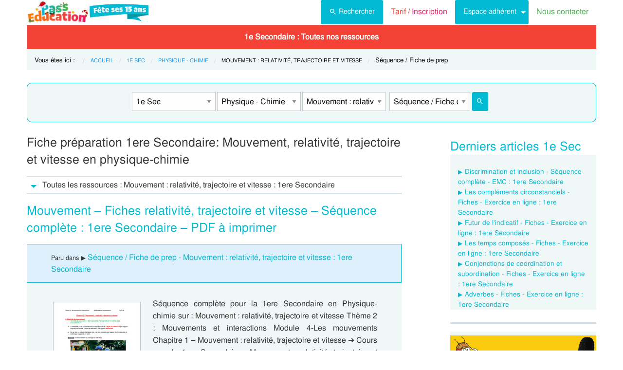

--- FILE ---
content_type: text/html; charset=UTF-8
request_url: https://www.pass-education.be/sfp-sequence-fiche-preparation-mouvement-relativite-trajectoire-et-vitesse-physique-chimie-1ere-secondaire/
body_size: 12389
content:
<!DOCTYPE html><html
class="no-js" lang="fr-BE" ><head><meta
charset="utf-8" /><meta
http-equiv="x-ua-compatible" content="ie=edge"><meta
name="viewport" content="width=device-width, initial-scale=1.0"><link
rel="preconnect" href="https://cdn.pass-education.be" crossorigin /><meta
http-equiv="x-dns-prefetch-control" content="on"><link
rel="dns-prefetch" href="https://cdn.pass-education.be" /><link
rel="preload" as="font" href="https://cdn.pass-education.be/fonts/FreeSans/FreeSans.otf" type="font/otf" crossorigin /><link
rel="shortcut icon" href="https://cdn.pass-education.be/pe-favicon.ico" type="image/x-icon" /><link
rel="canonical" href="https://www.pass-education.be/sfp-sequence-fiche-preparation-mouvement-relativite-trajectoire-et-vitesse-physique-chimie-1ere-secondaire/" /><link
rel="alternate" hreflang="fr-fr" href="https://www.pass-education.fr/sfp-sequence-fiche-preparation-mouvement-relativite-trajectoire-et-vitesse-physique-chimie-5eme/" /><link
rel="alternate" hreflang="fr-be" href="https://www.pass-education.be/sfp-sequence-fiche-preparation-mouvement-relativite-trajectoire-et-vitesse-physique-chimie-1ere-secondaire/" /><link
rel="alternate" hreflang="fr-ch" href="https://www.pass-education.ch/sfp-sequence-fiche-preparation-mouvement-relativite-trajectoire-et-vitesse-physique-chimie-9eme-harmos/" /><link
rel="alternate" hreflang="fr-ca" href="https://www.pass-education.ca/sfp-sequence-fiche-preparation-mouvement-relativite-trajectoire-et-vitesse-physique-chimie-secondaire-1/" /><link
rel="alternate" hreflang="x-default" href="https://www.pass-education.fr/sfp-sequence-fiche-preparation-mouvement-relativite-trajectoire-et-vitesse-physique-chimie-5eme/" /><title>Séquence - Fiche de préparation Mouvement : relativité, trajectoire et vitesse : 1ere Secondaire, pdf à imprimer</title><link
rel='stylesheet' id='pe_all_foundation_css-css'  href='https://cdn.pass-education.be/wp-content/themes/cornerstone/css/pe-common-6eme.v6.20251228.min.css' type='text/css' media='all' /><link
rel='stylesheet' id='cmplz-cookie-css'  href='https://www.pass-education.be/wp-content/plugins/complianz-gdpr/assets/css/cookieconsent.min.css?ver=5.1.0' type='text/css' media='all' /><meta
name="description" content="Maîtrisez le mouvement en 1ere Secondaire ! Découvrez les clés de la relativité, trajectoire et vitesse. Booster vos notes en physique-chimie !" /> <script type="text/javascript" >window.MQ={small:(matchMedia('only screen and (max-width: 39.9375em)').matches),medium:(matchMedia('only screen and (min-width: 40em) and (max-width: 63.9375em)').matches),mediumUp:(matchMedia('only screen and (min-width: 40em)').matches),large:(matchMedia('only screen and (min-width: 64em) and (max-width: 74.9375em)').matches),largeUp:(matchMedia('only screen and (min-width: 64em)').matches),touch:('ontouchstart'in window),portrait:(matchMedia('only screen and (orientation: portrait)')),landscape:(matchMedia('only screen and (orientation: landscape)'))};var CanadianVisitor=false</script> <meta
name="google-site-verification" content="6WE2k3JNI0rmIL-GilVtqlCgbkZxteHVsBSgX7GVsi-w" /> <script type="text/plain" class="cmplz-script" async src="https://www.googletagmanager.com/gtag/js?id=G-XMN9T2XKHD"></script> <script type="text/javascript" class="cmplz-stats" >window.dataLayer=window.dataLayer||[]
function gtag(){dataLayer.push(arguments)};gtag('js',new Date());gtag('config','G-XMN9T2XKHD')</script> <style type="text/css">@media screen and (min-width: 40em){.single-entry-meta.related-post{padding:1rem 1.625rem !important}}</style></head><body
data-cmplz=1 class="page-template page-template-fprep_template_pages page-template-fprep_template_pages-php page page-id-3817580 antialiased pe-cycle-is-college " ><noscript><iframe
src="https://www.googletagmanager.com/ns.html?id=GTM-N89LPG3S" height="0" width="0" style="display:none;visibility:hidden"></iframe></noscript><div
id="header-container" class="column row"><a
id="pe-top" data-magellan-target="pe-top"></a><div
id="responsive"></div><style type="text/css">#tarif-button{display:inline-block;width:45%;text-align:center}#header-topbar .button.tarif-button{background-color:#4bae4f;margin-top:-.5rem;padding: .75rem;min-height:1rem;color:#fff}#header-topbar .button.tarif-button:hover{background-color:#333;color:#fff}</style><header
id="header-topbar" class="hide-for-print"><div
class="js-hide title-bar hide-for-large expanded row" data-responsive-toggle="main-menu" data-hide-for="large"><div
class="title-bar-left">
<a
class="pe-trans" data-pe-trans="Lw==" rel="home"><span
class="pe-color-blue">Pass</span><span
class="pe-color-green">-Edu</span><span
class="pe-color-orange">ca</span><span
class="pe-color-red">tion</span></a></div><div
id="tarif-button" >
<a
class="tarif-button small button" href="/pe-extranet-fr/"><b>Tarif / Inscription</b></a></div><div
class="title-bar-right">
<span
class="pe-color-purple" data-toggle="main-menu">Menu</span>
<button
class="menu-icon" type="button" data-toggle="main-menu"></button></div></div><div
id="main-menu" class="js-hide top-bar"><div
class="top-bar-left logo show-for-large">
<a
class="pe-trans" data-pe-trans="Lw==" rel="home">
<img
class="" width="250" height="50" src="https://cdn.pass-education.be/wp-content/themes/cornerstone/images/pe_noel_15_ans_250x50.jpg" alt="logo Pass Education">
</a></div><div
class="top-bar-right" ><div
class="show-for-large " ><ul
class="horizontal dropdown menu" data-dropdown-menu ><li
class="">
<a
class="button" type="button" data-toggle="search-dropdown">
<span
style="height:20px;width:20px;display:inline-block;fill:#fff">
<svg
focusable="false" xmlns="http://www.w3.org/2000/svg" viewBox="0 0 24 24"><path
d="M15.5 14h-.79l-.28-.27A6.471 6.471 0 0 0 16 9.5 6.5 6.5 0 1 0 9.5 16c1.61 0 3.09-.59 4.23-1.57l.27.28v.79l5 4.99L20.49 19l-4.99-5zm-6 0C7.01 14 5 11.99 5 9.5S7.01 5 9.5 5 14 7.01 14 9.5 11.99 14 9.5 14z"></path></svg>
</span>Rechercher</a></li><li
class=""><a
class="pe-trans pe-color-purple" data-pe-trans="L3BlLWV4dHJhbmV0LWZyLw==" ><span
class="pe-color-red">Tarif / </span><span
class="pe-color-purple">Inscription</span></a></li><li
class="menu-adherent header-topbar-moncompte is-dropdown-submenu-parent" ><a
class="button">Espace adhérent</a><ul
id="mon-compte-menu" class="vertical menu submenu pe-bgcolor-blue" data-submenu></ul></li><li
class=""><a
class="pe-trans pe-color-green" data-pe-trans="L2V4dHJhbmV0L2ZyL2NvbnRhY3Q=" >Nous contacter</a></li></ul></div><div
class="hide-for-large" ><ul
class="vertical menu is-drilldown" data-drilldown data-back-button='<li class="js-drilldown-back pe-bgcolor-blue"><a
tabindex="0">Retour</a></li>' ><li
class="pe-bgcolor-green "><a
class="pe-trans pe-bgcolor-green" data-pe-trans="L3BlLWV4dHJhbmV0LWZyLw==" >Tarif / Inscription</a></li><li
class="menu-adherent header-topbar-moncompte is-drilldown-submenu-parent pe-bgcolor-blue" ><a>Espace adhérent</a><ul
class="vertical menu submenu pe-bgcolor-blue " data-submenu></ul></li><li
class="pe-bgcolor-green "><a
class="pe-trans pe-bgcolor-green" data-pe-trans="L2V4dHJhbmV0L2ZyL2NvbnRhY3Q= " >Nous contacter</a></li><li
class="pe-bgcolor-green "><a
class="pe-trans pe-bgcolor-green" data-pe-trans="L2F2aXMtcGFzcy1lZHVjYXRpb24v " >Avis / Témoignages</a></li><li
class="pe-bgcolor-orange-light "><a
class="pe-trans pe-bgcolor-orange-light" data-pe-trans="L2llZi1lY29sZS1hLWxhLW1haXNvbi1lbnNlaWduZW1lbnQtYS1kaXN0YW5jZS8= " >École à la maison IEF</a></li><li
class="is-drilldown-submenu-parent" ><a
class="pe-trans hollow button alert" style="background-color:#fefefe;color:#c80f2e;font-weight:bolder;text-align:left;" >My <span
style="color:#012269;">English</span> Pass</a><ul
style="background-color:#fefefe;" class="vertical menu submenu  text-left" data-dropdown-menu=""><li
style="background-color:#fefefe;"><a
class="pe-trans hollow button alert" style="color:#c80f2e;font-weight:bolder;" data-pe-trans="L215LWVuZ2xpc2gtcGFzcy8= " >Pré<span
style="color:#012269;">senta</span>tion <span
style="color:#012269;">/</span> Ins<span
style="color:#012269;">crip</span>tion</a></li><li
style="background-color:#fefefe;"><a
class="pe-trans hollow button alert" style="color:#c80f2e;font-weight:bolder;" data-pe-trans="L2V4dHJhbmV0L2ZyL2VzcGFjZS1tZW1icmUvYWNjdWVpbC1tZXAv " >Con<span
style="color:#012269;">nex</span>ion <span
style="color:#012269;">/</span> Mon<span
style="color:#012269;"> com</span>pte</a></li><li
style="background-color:#fefefe;"><a
class="pe-trans hollow button alert" style="color:#c80f2e;font-weight:bolder;" data-pe-trans="L21lcC1zdXBwb3J0cy1jb3Vycy1hbmdsYWlzLW15LWVuZ2xpc2gtcGFzcy8= " >Sup<span
style="color:#012269;">ports des </span>cours </a></li></ul></li><li
class=""><a
class="pe-trans hollow button success" style="background-color:#fefefe;color:#2fb674;font-weight:bolder;text-align:left;" data-pe-trans="L21vbi1wYXNzLW1hdGhzLw==" >Mon <span
style="color:#012269;">Pass</span> Maths</a></li><li
class="pe-bgcolor-green-yellow "><a
class="pe-trans" style="background: #AACA3A none repeat scroll 0 0;" data-pe-trans="L3BhY2tzLXBlZGFnb2dpcXVlcy1tb250ZXNzb3JpLw== " >Pédagogie Montessori</a></li><li
class="is-drilldown-submenu-parent " style="background-color:#85c92c;"><a>Espace Soutien scolaire</a><ul
class="vertical menu submenu " data-submenu style="background:#85c92c none repeat scroll 0 0;"><li
style="background-color:#85c92c;"><a
class="pe-color-white" style="background:#85c92c none repeat scroll 0 0;" href="https://soutien-scolaire.pass-education.fr/" target="_blank">Soutien scolaire</a></li><li
style="background-color:#85c92c;"><a
class="pe-trans" style="background:#85c92c none repeat scroll 0 0;" data-pe-trans="L2RlY3JvY2hhZ2Utc2NvbGFpcmUtNGVtZS1wcmltYWlyZS01ZW1lLXByaW1haXJlLTZlbWUtcHJpbWFpcmUtY3ljbGUtMy1kY3Iv" >Décrochage scolaire - 4e, 5e, 6e Primaire</a></li><li
style="background-color:#85c92c;"><a
class="pe-trans" style="background:#85c92c none repeat scroll 0 0;" data-pe-trans="L3RoZW1lcy90b3VyLWVuLWZyYW5jZS8=" >Cet été : un petit tour en France</a></li><li
style="background-color:#85c92c;"><a
class="pe-trans" style="background:#85c92c none repeat scroll 0 0;" data-pe-trans="L3RoZW1lcy9zZW1haW5lcy1jbGVzLWVuLW1haW4v" >Semaines clés en main</a></li></ul></li><li
class=""><a
class="pe-trans hollow button alert" style="color:#c80f2e;font-weight:bolder;text-align:left;" data-pe-trans="L3BlLWVkaXRpb24v " ><span
class="pe-color-blue">&nbsp;PE</span><span
class="pe-color-green">-E</span><span
class="pe-color-orange">DI</span><span
class="pe-color-red">TION&nbsp;</span></a></li></ul></div></div></div></header><div
class="column row show-for-medium medium-centered"></div></div><div
class="column row">
<nav
class=" row show-for-large mgm-nav-container"><div
id="mega-menu" class="mgm-peda mgm-simple" ><ul
class="mgm-menu table-cell-wrapper dropdown menu main-list" data-dropdown-menu=""><li
id="li-mgm-content" class="" style="width:0px;padding:0;">
<a
id="mgm-content" class="" data-toggle="div-mgm-content-0" style="width:0px;padding:0;"></a></li><li
id="li-mgm-1631" class="menu-arbo-niv hide" >
<a
id="mgm-1631" class="menu-arbo-niv dropdown is-maternelle" data-toggle="div-mgm-1631">1e Mat</a></li><li
id="li-mgm-1632" class="menu-arbo-niv hide" >
<a
id="mgm-1632" class="menu-arbo-niv dropdown is-maternelle" data-toggle="div-mgm-1632">2e Mat</a></li><li
id="li-mgm-1633" class="menu-arbo-niv hide" >
<a
id="mgm-1633" class="menu-arbo-niv dropdown is-maternelle" data-toggle="div-mgm-1633">3e Mat</a></li><li
id="li-mgm-97" class="menu-arbo-niv hide" >
<a
id="mgm-97" class="menu-arbo-niv dropdown is-elementaire" data-toggle="div-mgm-97">1e Prim</a></li><li
id="li-mgm-98" class="menu-arbo-niv hide" >
<a
id="mgm-98" class="menu-arbo-niv dropdown is-elementaire" data-toggle="div-mgm-98">2e Prim</a></li><li
id="li-mgm-99" class="menu-arbo-niv hide" >
<a
id="mgm-99" class="menu-arbo-niv dropdown is-elementaire" data-toggle="div-mgm-99">3e Prim</a></li><li
id="li-mgm-100" class="menu-arbo-niv hide" >
<a
id="mgm-100" class="menu-arbo-niv dropdown is-elementaire" data-toggle="div-mgm-100">4e Prim</a></li><li
id="li-mgm-101" class="menu-arbo-niv hide" >
<a
id="mgm-101" class="menu-arbo-niv dropdown is-elementaire" data-toggle="div-mgm-101">5e Prim</a></li><li
id="li-mgm-88" class="menu-arbo-niv hide" >
<a
id="mgm-88" class="menu-arbo-niv dropdown is-elementaire" data-toggle="div-mgm-88">6e Prim</a></li><li
id="li-mgm-307" class="menu-arbo-niv " >
<a
id="mgm-307" class="menu-arbo-niv dropdown is-college" data-toggle="div-mgm-307">1e Secondaire : Toutes nos ressources</a></li><li
id="li-mgm-308" class="menu-arbo-niv hide" >
<a
id="mgm-308" class="menu-arbo-niv dropdown is-college" data-toggle="div-mgm-308">2e Sec</a></li><li
id="li-mgm-309" class="menu-arbo-niv hide" >
<a
id="mgm-309" class="menu-arbo-niv dropdown is-college" data-toggle="div-mgm-309">3e Sec</a></li></ul><div
id="div-mgm-container" class=""><div
id="div-mgm-content-0" class="js-hide hide" ><div
class="large-6 columns"><ul><li><a
class="menu-arbo-sous-mat" href="/sfp-sequence-fiche-preparation-1ere-secondaire/" >Leçon, exercices et évaluation 1ere Secondaire</a></li><li><a
class="menu-arbo-sous-mat" href="/sfp-sequence-fiche-preparation-physique-chimie-1ere-secondaire/" >Leçon, exercices et évaluation Physique - Chimie : 1ere Secondaire</a></li><li><a
class="menu-arbo-sous-mat" href="/clc-cours-lecons-mouvement-relativite-trajectoire-et-vitesse-physique-chimie-1ere-secondaire/" >Cours, Leçon Mouvement : relativité, trajectoire et vitesse : 1ere Secondaire en ligne</a></li><li><a
class="menu-arbo-sous-mat" href="/exo-exercice-mouvement-relativite-trajectoire-et-vitesse-physique-chimie-1ere-secondaire/" >Exercices corrigés Mouvement : relativité, trajectoire et vitesse : 1ere Secondaire, fiche pdf à imprimer</a></li><li><a
class="menu-arbo-sous-mat" href="/ief-ecole-a-la-maison-enseignement-a-distance-1ere-secondaire/">École à la maison, IEF instruction en famille : 5EME</a></li></ul></div><div
class="large-6 columns"><ul></ul></div></div></div></div><style type="text/css">#mega-menu-2 .breadcrumbs li
a{font-size: .6875rem;text-transform:uppercase}#search-dropdown{background-color:#eff7f7;text-align:center;width:60%}#search-dropdown
ul{background-color:#eff7f7}#search-dropdown
li{background-color:#eff7f7;text-align:left;padding-right:1rem}#mega-menu-2 li:hover{-webkit-box-shadow:none;-moz-box-shadow:none;box-shadow:none}#mega-menu-2 ul.dropdown>li:hover{-webkit-box-shadow:0 0 0 5px #fff inset;-moz-box-shadow:0 0 0 5px #fff inset;box-shadow:0 0 0 5px #fff inset}#mega-menu-2 ul.is-dropdown-submenu{min-width:180px}.button.hollow.success{border:1px
solid #4bae4f;color:#4bae4f}</style><div
id="pe-breadcrumbs" class="mgm-nav-container" ><div
class="column row"><div
class="hide"><p>Séquence et fiche de préparation de la catégorie <strong>Mouvement : relativité, trajectoire et vitesse : 1ere Secondaire</strong>, pdf à imprimer, fiches à modifier au format doc et rtf.</p><br/><h2 style="text-align:center;">Séquence - Fiche de préparation Mouvement : relativité, trajectoire et vitesse : 1ere Secondaire</h2></div>
<nav
id="breadcrumbs" aria-label="Vous êtes ici :" role="navigation"><ul
class="breadcrumbs" ><li
style="text-transform: none; font-size: smaller;"><span
class="is-label">Vous êtes ici : </span></li><li><a
class='pe-cycle-is-college' href='/'>Accueil</a></li><li><a
class='pe-cycle-is-college' href='/sfp-sequence-fiche-preparation-1ere-secondaire/'>1e Sec</a></li><li><a
class='pe-cycle-is-college' href='/sfp-sequence-fiche-preparation-physique-chimie-1ere-secondaire/'>Physique - Chimie</a></li><li><span
class='show-for-sr'>Current: </span><span
class='pe-cycle-is-college last-text'>Mouvement : relativité, trajectoire et vitesse</span></li><li
style='text-transform: none; font-size: smaller;'><span
class='show-for-sr'>Current: </span><span
class='pe-cycle-is-college last-text'>Séquence / Fiche de prep</span></li></ul>
</nav></div><div
id="mega-menu-2" ><div
id="search-dropdown" class="dropdown-pane pe-open" data-dropdown data-hover="true" data-hover-pane="true" data-auto-focus="true" data-position="bottom"><form
role="search" method="get" class="searchform" action="https://www.pass-education.be/" ><ul
id="" class="menu" ><li
style="">
<input
type="text" name="s" class="searchform" value="" placeholder="Entrer votre recherche..." /></li><li
style="">
<label
class=""><input
name="category__and" value="307,2698,7573,31,5406" checked="checked" class="" type="radio">Dans la catégorie</label>
<label
class=""><input
name="category__and" value="all" class="" type="radio">Dans tout le site</label></li><li
style="">
<button
type="submit" value="Rechercher" class="button home-button ">
<span
class="search-submit-text">Ok</span>
</button></li></ul></form></div></div></div>
</nav></div><style type="text/css">#peSearchEngine
form{border:none;box-shadow:0 0 0 1px #00bbd3 inset;margin-top:0}#div-typ-rss{float:none}@media screen and (max-width: 63.9375em){#peSearchEngine,#accContent{display:none}}@media screen and (min-width: 64em){#peSearchEngine
form{margin-top:1.5rem}}</style><div
class="column row text-center" ><div
id="peSearchEngine" class="column row text-center" ><form
role="search" method="get" name="searchform" class="searchform" action="" style="padding-top:0;"><div
class="column row clearfix " style="padding-top:1.2rem;"><div
id="div-niv" class="columns small-8 large-2 small-centered">
<select
name="niv" id="niv" required="required" ><option
value="">-- Classes --</option><optgroup
label="Maternelle"><option
value="1631"  >1e Mat</option><option
value="1632"  >2e Mat</option><option
value="1633"  >3e Mat</option></optgroup><optgroup
label="Primaire"><option
value="97"  >1e Prim</option><option
value="98"  >2e Prim</option><option
value="99"  >3e Prim</option><option
value="100"  >4e Prim</option><option
value="101"  >5e Prim</option><option
value="88"  >6e Prim</option></optgroup><optgroup
label="Secondaire"><option
value="307" selected="selected" >1e Sec</option><option
value="308"  >2e Sec</option><option
value="309"  >3e Sec</option></optgroup>
</select></div><div
id="div-mat" class="columns small-8 large-2 small-centered">
<select
name="mat" id="mat" ><option
value="">-- Matières --</option><option
value="111" >Français</option><option
value="105" >Mathématiques</option><option
value="2698" selected="selected" >Physique - Chimie</option><option
value="512" >SVT</option><option
value="188" >Anglais</option><option
value="12142" >Education financière</option>
</select></div><div
id="div-s-mat" class="columns small-8 large-2 small-centered">
<select
name="s_mat" id="s_mat" ><option
value="">-- Sous-Matières --</option><option
value="7570" >La structure du système solaire</option><option
value="7581" >Le circuit électrique</option><option
value="7561" >Les changements d’état</option><option
value="7576" >Les sources et les formes d’énergie</option><option
value="7560" >Les états de la matières</option><option
value="7573" selected="selected" >Mouvement : relativité, trajectoire et vitesse</option><option
value="2700" >Mélanges et corps purs</option><option
value="7563" >Solubilité et miscibilité</option><option
value="7577" >Transferts et conversions d’énergie</option>
</select></div><div
id="div-typ-rss"class="columns small-8 large-2 small-centered" >
<select
style="width:80%;" name="typ_rss" id="typ_rss" required="required" onchange="javascript:this.form.submit();"><option
value="">-- Types de ressources --</option><option
value="count_tdm" >Table des matières</option><option
value="count" >Ttes Ressources</option><option
value="count_cours" >Cours</option><option
value="count_exos" >Exercices</option><option
value="count_jpd" >Jeux en ligne</option><option
value="count_fprep" selected="selected" >Séquence / Fiche de prep</option><option
value="count_revvac" >Cahier de vacances</option><option
value="count_ief" >École à la maison - IEF</option><option
value="count_peed" >PE Édition</option>
</select><button
style="width:16%;margin-bottom:0px;border-radius:3px;" type="submit" value="Rechercher" title="Lancer la recherche" class="button searchsubmit float-right">
<span
style="height:16px;width:16px;display:inline-block;fill:#fff">
<svg
focusable="false" xmlns="http://www.w3.org/2000/svg" viewBox="0 0 24 24"><path
d="M15.5 14h-.79l-.28-.27A6.471 6.471 0 0 0 16 9.5 6.5 6.5 0 1 0 9.5 16c1.61 0 3.09-.59 4.23-1.57l.27.28v.79l5 4.99L20.49 19l-4.99-5zm-6 0C7.01 14 5 11.99 5 9.5S7.01 5 9.5 5 14 7.01 14 9.5 11.99 14 9.5 14z"></path></svg>
</span>
</button></div></div></form></div></div><div
class="column row text-center hide-for-large" style="margin-top:1rem;"  ><ul
id="accPeSearchForm" style="margin-bottom:0;" class="accordion" data-accordion data-allow-all-closed="true" role="tablist"><li
class="accordion-item" data-accordion-item="">
<a
class="expanded dropdown button" style="margin-bottom:0;" href="#" aria-controls="accPeSearchFormContent" role="tab" id="accPeSearchFormContent-label" aria-expanded="false" aria-selected="false">Recherche par Mots-Clés</a><div
id="accPeSearchFormContent" class="accordion-content" data-tab-content="" role="tabpanel" aria-labelledby="accPeSearchFormContent-label" aria-hidden="true" style="display: none;"><form
role="search" method="get" class="searchform" action="https://www.pass-education.be/" ><div
class="column row collapse"><div
class="small-11 medium-10 columns">
<input
type="text" name="s" class="searchform" value="" placeholder="Entrer votre recherche..." /></div><div
class="small-1 medium-2 columns">
<button
type="submit" value="Rechercher" title="Lancer la recherche" class="button searchsubmit">
<span
style="height:20px;width:20px;display:inline-block;fill:#fff">
<svg
focusable="false" xmlns="http://www.w3.org/2000/svg" viewBox="0 0 24 24"><path
d="M15.5 14h-.79l-.28-.27A6.471 6.471 0 0 0 16 9.5 6.5 6.5 0 1 0 9.5 16c1.61 0 3.09-.59 4.23-1.57l.27.28v.79l5 4.99L20.49 19l-4.99-5zm-6 0C7.01 14 5 11.99 5 9.5S7.01 5 9.5 5 14 7.01 14 9.5 11.99 14 9.5 14z"></path></svg>
</span>
</button></div></div><div
class="column row text-center">
<label
class="choice inline"><input
name="category__and" value="307,2698,7573,31,5406" checked="checked" class="" type="radio">Dans la catégorie</label>
<label
class="choice inline"><input
name="category__and" value="all" class="" type="radio">Dans tout le site</label></div></form></div></li></ul></div><div
class="row container" role="document"><div
id="primary" class="site-content small-12 large-8 columns"><div
id="content" role="main"><style type="text/css">#top-leaderboard-text{width:100%;padding-top:1rem}#top-leaderboard-img{margin-left:auto;margin-right:auto;max-width:300px;padding-left:1rem;padding-right:1rem}@media screen and (max-width: 39.9375em){#top-leaderboard{padding-bottom:0}#top-leaderboard-text{padding-top:0}}</style><article
class="inlist-page-header" style="margin-bottom:0;">
<header
id="post-3817580" ><h1 class="entry-title">Fiche préparation 1ere Secondaire: Mouvement, relativité, trajectoire et vitesse en physique-chimie</h1>
</header>
</article>
<article
class="inlist-page-header" style="margin-top:0;">
<header><div
class="inlist-page-header acf-content text-left no-js" style="margin-bottom:0;border-bottom:none;font-size:1rem;"><ul
id="acf-content-top" class="main-acc-post vertical menu" data-accordion-menu="" data-multi-open="false" role="tablist" aria-multiselectable="false"><li
class="accordion-navigation acc-mat first" style="border-bottom:none;">
<a
class="acc-mat" style="background: #fff none repeat scroll 0 0;color:#333;padding-top:5px;padding-bottom:5px;min-height:0;" href="#"><h2 style="margin-bottom:0;font-size:1rem;">Toutes les ressources : Mouvement : relativité, trajectoire et vitesse : 1ere Secondaire</h2></a><ul
class="vertical menu submenu is-accordion-submenu " style="display:none;" data-accordion-menu="" data-multi-open="false" data-submenu="" aria-hidden="false" role="tablist" aria-multiselectable="false"><li
class="is-submenu-item is-accordion-submenu-item" role="menuitem"><article
style="border-bottom:none;"><div
class="entry-content clearfix"><p><p><strong>L&#8217;enseignement</strong> de la <strong>physique-chimie</strong> en classe de <strong>1ere Secondaire</strong> requiert une préparation minutieuse, afin de captiver un jeune public souvent en découverte des mystères scientifiques. Les concepts de <strong>mouvement</strong>, <strong>relativité</strong>, <strong>trajectoire</strong> et <strong>vitesse</strong> constituent les piliers de cette matière dynamique et suscitent une curiosité intellectuelle essentielle. Ce support propose aux éducateurs une <strong>fiche préparation 1ere Secondaire</strong> structurée, pour expliciter ces notions avec clarté, tout en stimulant l&#8217;esprit d&#8217;analyse des élèves.</p></p></div>
</article></li></ul></li></ul></div>
</header>
</article>
<article
id="post-2160383" class="post inlist-post" ><header><h2><a
href="/mouvement-fiches-relativite-trajectoire-et-vitesse-sequence-complete-1ere-secondaire/"  >Mouvement &#8211; Fiches relativité, trajectoire et vitesse &#8211; Séquence complète : 1ere Secondaire &#8211; PDF à imprimer</a></h2><div
class="single-entry-meta"><small>Paru dans &#9654; </small><a
href="/sfp-sequence-fiche-preparation-mouvement-relativite-trajectoire-et-vitesse-physique-chimie-1ere-secondaire/" >Séquence / Fiche de prep - Mouvement : relativité, trajectoire et vitesse : 1ere Secondaire</a></div>	</header><div
class="entry-content clearfix">
<figure><a
class="pe-trans thumbnail" data-pe-trans="L21vdXZlbWVudC1maWNoZXMtcmVsYXRpdml0ZS10cmFqZWN0b2lyZS1ldC12aXRlc3NlLXNlcXVlbmNlLWNvbXBsZXRlLTFlcmUtc2Vjb25kYWlyZS8=" ><img
src="https://cdn.pass-education.be/wp-content/uploads/images-posts-be/2160383-thumb-mouvement-fiches-relativite-trajectoire-et-vitesse-sequence-complete-1ere-secondaire.jpg" class="attachment-thumbnail size-thumbnail wp-post-image" alt="Mouvement - Fiches relativité, trajectoire et vitesse - Séquence complète : 1ere Secondaire - PDF à imprimer" width="170"></a></figure><p>Séquence complète pour la 1ere Secondaire en Physique-chimie sur : Mouvement : relativité, trajectoire et vitesse Thème 2 : Mouvements et interactions Module 4-Les mouvements Chapitre 1 &#8211; Mouvement : relativité, trajectoire et vitesse ➔ Cours pour la 1ere Secondaire : Mouvement : relativité, trajectoire et vitesse I/ Relativité du mouvement Activité documentaire : Est-il possible d’être à la fois immobile et en mouvement ? L’immobilité ou le mouvement d’un objet dépend de l’objet de référence par rapport auquel il&#8230;</p>
<br/><div
class="entry-permalink text-center" style="margin-bottom:0;">
<a
class="pe-trans inlist-readmore button" data-pe-trans="L21vdXZlbWVudC1maWNoZXMtcmVsYXRpdml0ZS10cmFqZWN0b2lyZS1ldC12aXRlc3NlLXNlcXVlbmNlLWNvbXBsZXRlLTFlcmUtc2Vjb25kYWlyZS8=" >Lire la suite</a></div></div>
</article><div
class="inlist-page-header bottom text-center"><div
class="inlist-page-header acf-content text-left no-js" style="margin-bottom:0;border-bottom:none;font-size:1rem;"><ul
id="acf-content-top" class="main-acc-post vertical menu" data-accordion-menu="" data-multi-open="false" role="tablist" aria-multiselectable="false"><li
class="accordion-navigation acc-mat first" style="border-bottom:none;">
<a
class="acc-mat" style="background: #fff none repeat scroll 0 0;color:#333;padding-top:5px;padding-bottom:5px;min-height:0;" href="#"><h2 style="margin-bottom:0;font-size:1rem;"><h2>Mouvement : relativité, trajectoire et vitesse : 1ere Secondaire - Séquence - Fiche de préparation</h2></h2></a><ul
class="vertical menu submenu is-accordion-submenu " style="display:none;" data-accordion-menu="" data-multi-open="false" data-submenu="" aria-hidden="false" role="tablist" aria-multiselectable="false"><li
class="is-submenu-item is-accordion-submenu-item" role="menuitem"><article
style="border-bottom:none;"><div
class="entry-content clearfix"><p><h2>Fiche Préparation pour l&#8217;Étude du Mouvement en Physique-Chimie</h2><h3>Objectifs Pédagogiques</h3><p>La <strong>fiche préparation 1ere Secondaire</strong> pour l&#8217;étude du <strong>mouvement en physique-chimie</strong> doit établir des objectifs clairs et mesurables, tels que la compréhension des différentes formes de mouvement et l&#8217;aptitude à les identifier dans des contextes variés. Il est essentiel que les élèves saisissent la distinction entre le mouvement rectiligne et circulaire, ainsi que l&#8217;impact des forces sur le mouvement d&#8217;un objet.</p><h3>Suggestions d&#8217;Activités et d&#8217;Expériences Pratiques</h3><ul><li>Simulations informatiques pour visualiser les trajectoires</li><li>Expériences avec des voitures à friction pour observer les effets des forces</li><li>Étude de vidéos de phénomènes naturels pour discerner les types de mouvement</li></ul><h3>Rappel des Prérequis Nécessaires pour les Élèves</h3><p>Avant d&#8217;aborder cette fiche de préparation, il est impératif que les élèves aient une compréhension de base des concepts de force et d&#8217;accélération, ainsi que des compétences en mesure et en graphiques.</p><h2>Comprendre la Relativité en Physique-Chimie</h2><h3>Approche Didactique pour Expliquer la Relativité aux Élèves de 1ere Secondaire</h3><p>L&#8217;enseignement de la <strong>relativité en physique-chimie</strong> peut s&#8217;appuyer sur des analogies quotidiennes, comme le mouvement relatif d&#8217;un train par rapport à un observateur sur le quai, pour que les élèves se représentent mieux ce concept abstrait.</p><h3>Idées pour des Analogies et des Mises en Situation</h3><p>Pour rendre l&#8217;idée de la relativité plus tangible, on peut comparer le mouvement à des situations familières aux élèves, telles que le déplacement d&#8217;un avion par rapport aux nuages ou la course d&#8217;un enfant le long d&#8217;un tapis roulant.</p><h2>Élaboration de la Notion de Trajectoire et Vitesse</h2><h3>Méthodes pour Enseigner Efficacement la Trajectoire</h3><p>L&#8217;élaboration de la notion de trajectoire implique l&#8217;utilisation de diagrammes et de modélisations pour tracer le chemin suivi par un objet. Il est également bénéfique d&#8217;incorporer des activités pratiques comme le lancement de projectiles pour concrétiser la théorie.</p><h3>Moyens Pédagogiques pour Aborder la Vitesse et sa Mesure</h3><table><th>Concept</th><th>Activité</th><th>Compétence Visée</th><tr><td>Vitesse Instantanée</td><td>Utilisation d&#8217;un radar</td><td>Calculer la vitesse à un moment donné</td></tr><tr><td>Vitesse Moyenne</td><td>Parcours chronométré</td><td>Déterminer la vitesse sur une distance</td></tr></table><p>Les pratiques pédagogiques pour enseigner la <strong>vitesse en physique-chimie</strong> doivent impliquer des expériences concrètes, telles que des courses mesurées ou l&#8217;usage d&#8217;un tachymètre, afin de renforcer la compréhension et la capacité de calcul de la vitesse.</p><h2>Explorer la physique-chimie en 1ere Secondaire</h2><h3>Quelle approche adopter pour la fiche préparation 1ere Secondaire sur le mouvement ?</h3><p>Pour concevoir une <strong>fiche préparation 1ere Secondaire</strong> centrée sur le <strong>mouvement en physique-chimie</strong>, il est primordial de s&#8217;appuyer sur des objectifs pédagogiques clairs. La démarche doit inclure une initiation aux lois de Newton et une compréhension de la distinction entre mouvement relatif et absolu, le tout ponctué d&#8217;exemples concrets et d&#8217;expériences simples à réaliser en classe.</p><h3>Comment démythifier la relativité pour des collégiens ?</h3><p>La <strong>relativité en physique-chimie</strong> peut sembler abstraite pour des élèves de Secondaire. Pour la rendre accessible, utilisez des analogies familières : par exemple, comparez les référentiels à des wagons de train en mouvement pour expliquer comment la vitesse et la position sont relatives. Des illustrations visuelles peuvent également aider à ancrer ces concepts.</p><h3>Quels exercices proposer pour assimiler trajectoire et vitesse ?</h3><p>L&#8217;assimilation de la <strong>trajectoire et vitesse en physique-chimie</strong> requiert une pratique régulière. Des exercices de mesure de vitesse à l&#8217;aide de chronomètres ou d&#8217;application mobiles, combinés à des représentations graphiques des trajectoires, permettent de matérialiser ces notions de manière ludique et interactive.</p></p></div>
</article></li></ul></li></ul></div></div></div></div><div
id="pe-sidebar" class="sidebar show-for-large large-4 columns text-right">
</br><div
id="sidebar-ief" class="sidebar-block "><h3>Derniers articles 1e Sec</h3><div
class="sidebar-block-content" ><p><ul
class="related_post" style="padding:0px !important;"><li><a
class="pe-trans" data-pe-trans="L2Rpc2NyaW1pbmF0aW9uLWV0LWluY2x1c2lvbi1zZXF1ZW5jZS1jb21wbGV0ZS1lbWMtMWVyZS1zZWNvbmRhaXJlLw==" >Discrimination et inclusion - Séquence complète - EMC : 1ere Secondaire</a></li><li><a
class="pe-trans" data-pe-trans="L2xlcy1jb21wbGVtZW50cy1jaXJjb25zdGFuY2llbHMtZmljaGVzLWV4ZXJjaWNlLWVuLWxpZ25lLTFlcmUtc2Vjb25kYWlyZS8=" >Les compléments circonstanciels - Fiches  - Exercice en ligne : 1ere Secondaire</a></li><li><a
class="pe-trans" data-pe-trans="L2Z1dHVyLWRlLWxpbmRpY2F0aWYtZmljaGVzLWV4ZXJjaWNlLWVuLWxpZ25lLTFlcmUtc2Vjb25kYWlyZS8=" >Futur de l'indicatif - Fiches  - Exercice en ligne : 1ere Secondaire</a></li><li><a
class="pe-trans" data-pe-trans="L2xlcy10ZW1wcy1jb21wb3Nlcy1maWNoZXMtZXhlcmNpY2UtZW4tbGlnbmUtMWVyZS1zZWNvbmRhaXJlLw==" >Les temps composés - Fiches  - Exercice en ligne : 1ere Secondaire</a></li><li><a
class="pe-trans" data-pe-trans="L2NvbmpvbmN0aW9ucy1kZS1jb29yZGluYXRpb24tZXQtc3Vib3JkaW5hdGlvbi1maWNoZXMtZXhlcmNpY2UtZW4tbGlnbmUtMWVyZS1zZWNvbmRhaXJlLw==" >Conjonctions de coordination et subordination - Fiches  - Exercice en ligne : 1ere Secondaire</a></li><li><a
class="pe-trans" data-pe-trans="L2FkdmVyYmVzLWZpY2hlcy1leGVyY2ljZS1lbi1saWduZS0xZXJlLXNlY29uZGFpcmUv" >Adverbes - Fiches  - Exercice en ligne : 1ere Secondaire</a></li></ul></p></div><hr/></div><div
id="sidebar-my_english_pass" class="sidebar-block"><div
class="sidebar-block-img-sprite-container" >
<img
src="https://cdn.pass-education.be/wp-content/themes/cornerstone/images/pe-mep-presentation-300x150.png" width="300" height="150" /></div><div
class="sidebar-block-content" ><div
class="entry-permalink text-center" style=""><p
style="margin-bottom:0;text-align:center;" >Apprendre l’anglais de la 1ere Primaire<br/>à la 4eme Secondaire</p><p
style="margin-bottom:0;text-align:center;"><b>Cours en petits groupes 6€/heure</b></p><p
style="margin-bottom:0;text-align:center;"><b>Cours particuliers 13€/heure</b></p></div><div
class="entry-permalink text-center" style="padding-top:.5rem;">
<a
class="pe-trans inlist-readmore button home-button" data-pe-trans="L215LWVuZ2xpc2gtcGFzcy8="><strong>Découvrir « My English Pass »</strong></a></div></div><hr/></div><div
id="sidebar-mon-pass-maths" class="sidebar-block"><div
class="sidebar-block-img-sprite-container" >
<img
class="" width="300" height="100" src="https://cdn.pass-education.be/wp-content/themes/cornerstone/images/pe-mon-pass-maths-300x100.jpg" alt="Mon Pass Maths" /></div><div
class="sidebar-block-content" ><p
class="text-center" style="margin-bottom:0px;"><b>Mon Pass Maths 13€/h</b><br/>
Soutien scolaire en mathématiques
<br/>de la 4e Prim à la 3e Sec</p><div
class="entry-permalink text-center" >
<a
class="pe-trans inlist-readmore button home-button"  data-pe-trans="L21vbi1wYXNzLW1hdGhzLw=="><strong>Découvrez : Mon Pass Maths</strong></a></div></div><hr/></div><div
id="sidebar-pass-conjugaison" class="sidebar-block"><div
class="sidebar-block-img-sprite-container" >
<img
class="" width="300" height="150" src="https://cdn.pass-education.be/wp-content/themes/cornerstone/images/pe-mon-pass-conjugaison-verbes-irreguliers-transp-300x150.png" alt="logo Pass Conjugaison Verbes irréguliers" /></div><div
class="sidebar-block-content" ><p
style="margin-bottom:0px;">
Un <strong>jeu éducatif gratuit</strong> spécialement conçu pour apprendre à maîtriser les <strong>verbes irréguliers anglais</strong> de manière ludique et autonome.</p><div
class="entry-permalink text-center" >
<a
class="pe-trans inlist-readmore button home-button"  data-pe-trans="L21vbi1wYXNzLWNvbmp1Z2Fpc29uLXZlcmJlcy1pcnJlZ3VsaWVycy1lbi1hbmdsYWlzLWpwZC8="><strong>Mon Pass Conjugaison<br/><div
style="margin-top:5px;">Irregular Verbs</div></strong></a></div></div><hr/></div><div
id="exos-en-ligne" class="sidebar-block"><h3 style="text-align:left;">Exercices et jeux en ligne<br/>à utiliser gratuitement</h3><div
class="sidebar-block-img-sprite-container" >
<img
class="" width="222" height="150" src="https://cdn.pass-education.be/wp-content/themes/cornerstone/images/sidebar_jpd_222x150.jpg" alt="Exercices en ligne" /></div><div
class="sidebar-block-content" ><p
style="margin-bottom:0px;">Vous trouverez dans cet espace dédié aux jeux éducatifs, <strong>plus de 3000 exercices en ligne gratuits</strong> de la maternelle à la 3eme Secondaire</p><div
class="entry-permalink text-center" style="padding-top:0.5rem;">
<a
class="pe-trans inlist-readmore button home-button" data-pe-trans="L2pldXgtZWR1Y2F0aWZzLWVuLWxpZ25lLWpwZC8="><strong>Exercices & jeux en ligne</strong></a></div></div><hr/></div></div><div
class="sidebar hide-for-large small-12 columns text-center"></div></div><style type="text/css">@media screen and (max-width: 39.9375em){.cRetour{margin-left:0 !important}}@media screen and (min-width: 64em){.cRetour{margin-left:5rem !important}.page-id-439081
.cRetour{margin-left:-7rem !important}}</style><div
id="cRetour-container" class="column row text-center " ><div
class="cRetour" data-magellan data-magellan-destination="pe-top"><div
class="cRetour-share float-center" ><div
class="pe-social-buttons"><ul
class="menu"><li><a
class="" href="/pe-extranet-fr/" style="padding:0;margin-bottom:.5rem;"><img
width="70" height="50" src="https://cdn.pass-education.be/wp-content/themes/cornerstone/images/pe_noel_15_ans_70x50.jpg" /></a></li><li><span
style="font-size:.75rem;"><a
class="pe-social-buttons tiny button" href="/pe-extranet-fr/" style="background-color: #4bae4f;padding:7px;">Devenir<br/>adhérent</a></span></li></ul></div></div><div
class="cRetour-button float-center" ></div></div></div><footer
id="main-footer" class="column row pe_copyright"><div
class="inlist-page-header"></div><p>
&copy; 2010-2026 : www.pass-education.be - Tous droits réservés.
<a
class="pe-trans" data-pe-trans="L2Fzc29jaWF0aW9uLXBhc3MtZWR1Y2F0aW9uLXBsdXMv">Qui sommes-nous ?</a> -
<a
class="pe-trans" data-pe-trans="L21lbnRpb25zLWxlZ2FsZXMv">Mentions légales</a> -
<a
class="pe-trans" data-pe-trans="L3BvbGl0aXF1ZS1kZS1jb29raWVzLWV1Lw==">Cookies</a></p>
</footer> <script type='text/javascript' src='https://cdn.pass-education.be/wp-content/themes/cornerstone/js/jquery.1.12.4.min.js'></script> <script type='text/javascript' src='https://cdn.pass-education.be/wp-content/themes/cornerstone/js/pe-common.v6.20251210.min.js'></script> <script type='text/javascript' src='https://www.pass-education.be/wp-content/plugins/complianz-gdpr/assets/js/cookieconsent.min.js?ver=5.1.0'></script> <script type='text/javascript'>var complianz={"static":"",set_cookies:[],block_ajax_content:"",banner_version:"44",version:"5.1.0",a_b_testing:"",do_not_track:"",consenttype:"optin",region:"eu",geoip:"",categories:"<div class=\"cmplz-categories-wrap\"><label for=\"cmplz_functional\"><div class=\"cmplz-slider-checkbox\"><input id=\"cmplz_functional\" style=\"color:#191e23\" tabindex=\"0\" data-category=\"cmplz_functional\" class=\"cmplz-consent-checkbox cmplz-slider-checkbox cmplz_functional\" checked disabled size=\"40\" type=\"checkbox\" value=\"1\" \/><span class=\"cmplz-slider cmplz-round \" ><\/span><\/div><span class=\"cc-category\" style=\"color:#191e23\">Fonctionnement du site<\/span><\/label><\/div><div class=\"cmplz-categories-wrap\"><label for=\"cmplz_stats\"><div class=\"cmplz-slider-checkbox\"><input id=\"cmplz_stats\" style=\"color:#191e23\" tabindex=\"0\" data-category=\"cmplz_stats\" class=\"cmplz-consent-checkbox cmplz-slider-checkbox cmplz_stats\"   size=\"40\" type=\"checkbox\" value=\"1\" \/><span class=\"cmplz-slider cmplz-round \" ><\/span><\/div><span class=\"cc-category\" style=\"color:#191e23\">Statistiques \/ Audience<\/span><\/label><\/div><div class=\"cmplz-categories-wrap\"><label for=\"cmplz_marketing\"><div class=\"cmplz-slider-checkbox\"><input id=\"cmplz_marketing\" style=\"color:#191e23\" tabindex=\"0\" data-category=\"cmplz_marketing\" class=\"cmplz-consent-checkbox cmplz-slider-checkbox cmplz_marketing\"   size=\"40\" type=\"checkbox\" value=\"1\" \/><span class=\"cmplz-slider cmplz-round \" ><\/span><\/div><span class=\"cc-category\" style=\"color:#191e23\">Marketing \/ Publicit\u00e9<\/span><\/label><\/div><style>\t\t\t\t\t.cmplz-slider-checkbox input:checked + .cmplz-slider {\t\t\t\t\t\tbackground-color: #21759b\t\t\t\t\t}\t\t\t\t\t.cmplz-slider-checkbox input:focus + .cmplz-slider {\t\t\t\t\t\tbox-shadow: 0 0 1px #21759b;\t\t\t\t\t}\t\t\t\t\t.cmplz-slider-checkbox .cmplz-slider:before {\t\t\t\t\t\tbackground-color: #ffffff;\t\t\t\t\t}.cmplz-slider-checkbox .cmplz-slider-na:before {\t\t\t\t\t\tcolor:#ffffff;\t\t\t\t\t}\t\t\t\t\t.cmplz-slider-checkbox .cmplz-slider {\t\t\t\t\t    background-color: #F56E28;\t\t\t\t\t}\t\t\t\t\t<\/style><style>#cc-window.cc-window .cmplz-categories-wrap .cc-check svg {stroke: #191e23}<\/style>",position:"bottom-right",title:"bottom-right minimal",theme:"minimal",checkbox_style:"slider",use_categories:"hidden",use_categories_optinstats:"visible",header:"Cookies",accept:"Accept",revoke:"Gestion Cookies",dismiss:"Continuer sans accepter",dismiss_timeout:"10",use_custom_cookie_css:"",custom_css:".cc-window  \n\n \n\n \n\n \n\n \n\n\n\n#cmplz-consent-ui, #cmplz-post-consent-ui {} \n\n#cmplz-consent-ui .cmplz-consent-message {} \n\n#cmplz-consent-ui button, #cmplz-post-consent-ui button {}",readmore_optin:"Lire la suite",readmore_impressum:"Impressum",accept_informational:"Accept",message_optout:"We use cookies to optimize our website and our service.",message_optin:"Ce site utilise des cookies afin de fournir ses services et analyser son trafic. Vous pouvez param\u00e9trer vos choix pour les accepter ou vous y opposer. Le lien \"Cookies\" en bas de page, vous permet de modifier vos choix.",readmore_optout:"Cookie Policy",readmore_optout_dnsmpi:"Do Not Sell My Personal Information",hide_revoke:"cc-hidden",disable_cookiebanner:"",banner_width:"350",soft_cookiewall:"",type:"opt-in",layout:"basic",dismiss_on_scroll:"",dismiss_on_timeout:"",cookie_expiry:"365",nonce:"0491ac02fe",url:"https:\/\/www.pass-education.be\/wp-json\/complianz\/v1\/?lang=fr&locale=fr_FR",set_cookies_on_root:"",cookie_domain:"",current_policy_id:"14",cookie_path:"\/",tcf_active:"",colorpalette_background_color:"#f9f9f9",colorpalette_background_border:"#f9f9f9",colorpalette_text_color:"#191e23",colorpalette_text_hyperlink_color:"#191e23",colorpalette_toggles_background:"#21759b",colorpalette_toggles_bullet:"#ffffff",colorpalette_toggles_inactive:"#F56E28",colorpalette_border_radius:"0px 0px 0px 0px",border_width:"1px 1px 1px 1px",colorpalette_button_accept_background:"#21759b",colorpalette_button_accept_border:"#21759b",colorpalette_button_accept_text:"#ffffff",colorpalette_button_deny_background:"#f1f1f1",colorpalette_button_deny_border:"#f1f1f1",colorpalette_button_deny_text:"#21759b",colorpalette_button_settings_background:"#f1f1f1",colorpalette_button_settings_border:"#21759b",colorpalette_button_settings_text:"#21759b",buttons_border_radius:"5px 5px 5px 5px",box_shadow:"0 0 10px rgba(0, 0, 0, .4)",animation:"none",animation_fade:"",animation_slide:"",view_preferences:"Pr\u00e9f\u00e9rences",save_preferences:"Enregistrer",accept_all:"Tout accepter",readmore_url:{eu:"https:\/\/www.pass-education.be\/politique-de-cookies-eu\/"},privacy_link:{eu:""},placeholdertext:"Cliquez pour accepter les cookies de marketing et activer ce contenu"}</script> <script type='text/javascript' src='https://www.pass-education.be/wp-content/plugins/complianz-gdpr/assets/js/complianz.min.js?ver=5.1.0'></script>  <script type="text/plain" class="cmplz-script cmplz-stats">(function(i,s,o,g,r,a,m){i.GoogleAnalyticsObject=r;i[r]=i[r]||function(){(i[r].q=i[r].q||[]).push(arguments)},i[r].l=1*new Date();a=s.createElement(o),m=s.getElementsByTagName(o)[0];a.async=1;a.src=g;m.parentNode.insertBefore(a,m)})(window,document,'script','https://www.google-analytics.com/analytics.js','ga');ga('create','','auto');ga('send','pageview',{})</script> </body></html>
<!-- Cached page generated by WP-Super-Cache on 2026-01-02 18:07:35 -->

<!-- Compression = gzip -->